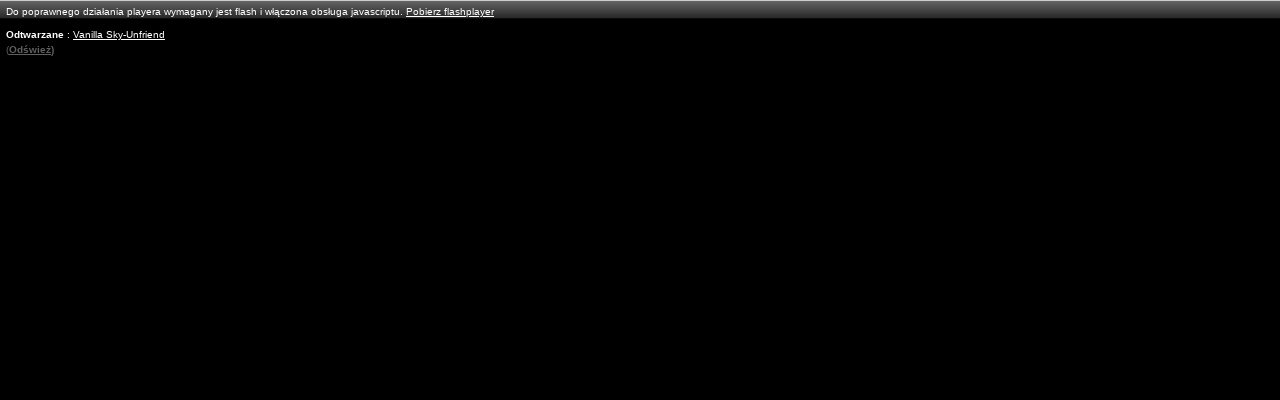

--- FILE ---
content_type: text/html
request_url: http://mp3.teledyski.info/player.php?file=http://mp3.teledyski.info/download-Zjg2OUhzYzBHUi8xMjExNTY2MTA5.mp3&title=Vanilla+Sky-Unfriend
body_size: 1431
content:
<!DOCTYPE HTML PUBLIC "-//W3C//DTD HTML 4.01 Transitional//EN">
<html>
<head>
  <META HTTP-EQUIV="Content-Type" CONTENT="text/html; charset=ISO-8859-2">
  <META HTTP-EQUIV="EXPIRES" CONTENT="0">
  <META NAME="RESOURCE-TYPE" CONTENT="DOCUMENT">
  <META NAME="DISTRIBUTION" CONTENT="GLOBAL">
  <META NAME="AUTHOR" CONTENT="Twoja-Strona.Net">
  <META NAME="COPYRIGHT" CONTENT="Copyright (c) 2006 by Twoja-Strona.Net">
  <META NAME="KEYWORDS" CONTENT="mp3, darmowe mp3, wyszukiwarka mp3, download mp3, najnowsze mp3">
  <META NAME="DESCRIPTION" CONTENT="Znajdziesz tu darmowe mp3, setki tysięcy linków i darmowy download mp3, największą wyszukiwarkę plików mp3.">
  <META NAME="ROBOTS" CONTENT="ALL, FOLLOW">
  <META http-equiv="CONTENT-Language" CONTENT="pl">
  <META NAME="REVISIT-AFTER" CONTENT="2 DAYS">
  <META NAME="RATING" CONTENT="GENERAL">
  <META NAME="GENERATOR" CONTENT="MP3.Teledyski.info - Darmowe Mp3">
  <script type="text/javascript" src="http://static-h1.teledyski.info/swfobject.js"></script>
  <title>Player : Vanilla Sky-Unfriend - MP3.Teledyski.info - darmowe mp3, wyszukiwarka mp3, download mp3</title>  
<!-- (C) 2000-2006 Gemius SA - gemiusAudience / ver 11.1 / pp.teledyski.info / podstrony-->
<script type="text/javascript">
var pp_gemius_identifier = new String('BxaQcmLQYzxMKY5ygReA8YZRHSddBG_mT10TMYWeAWn.x7');
</script>
<script type="text/javascript" src="http://arbo.hit.gemius.pl/pp_gemius.js"></script>
<link rel="shortcut icon" href="teledyski.ico" type="image/x-icon">
</head>
<body style="background: #000000 url('./eng/theme/player_tlo.gif') 100% top repeat-x; font-family: Verdana; font-size: 12px; margin-top: 0px; margin-bottom: 0px; margin-left: 0px; margin-right: 0px;">

<div id="flashcontent" style="color: #ffffff; font-family: Verdana,Helvetica; font-size: 10px;">
<div style="padding: 6px;">Do poprawnego działania playera wymagany jest flash i włączona obsługa javascriptu. <a href="http://www.adobe.com/products/flashplayer/" style="color: #ffffff" target="_blank">Pobierz flashplayer</a></div>
</div>

<script type="text/javascript">
   var so = new SWFObject("http://static-h1.teledyski.info/mediaplayer.swf", "player", "170", "20", "8", "#000000");
   so.addParam("allowscriptaccess", "always"); 
   so.addVariable("file", "http%3A%2F%2Fmp3.teledyski.info%2Faudio-download-Zjg2OUhzYzBHUi8xMjExNTY2MTA5.mp3");
   so.addVariable("width", "170");
   so.addVariable("height", "20"); 
   so.addVariable("bufferlength", "5"); 
   so.addVariable("displaywidth", "0");
   so.addVariable("displayheight", "0");
   so.addVariable("autostart", "true"); 
   so.addVariable("frontcolor", "0xffffff");
   so.addVariable("backcolor", "0x333333");
   so.addVariable("lightcolor", "0xFF9A35");
   so.addVariable("type", "mp3");
   so.write("flashcontent");
</script>

<div style="color: #ffffff; font-family: Verdana,Helvetica; font-size: 10px; padding: 6px;">
<b>Odtwarzane</b> 
 : <a href="http://mp3.teledyski.info/download-Zjg2OUhzYzBHUi8xMjExNTY2MTA5.mp3" style="color: #ffffff">Vanilla Sky-Unfriend</a>
<br>
<div style="color: #606060; padding-top: 4px;">(<b><a href="#" style="color: #606060" onclick="window.location.reload(true);">Odśwież</a><b>)</div>

</div>

</body>
</html>